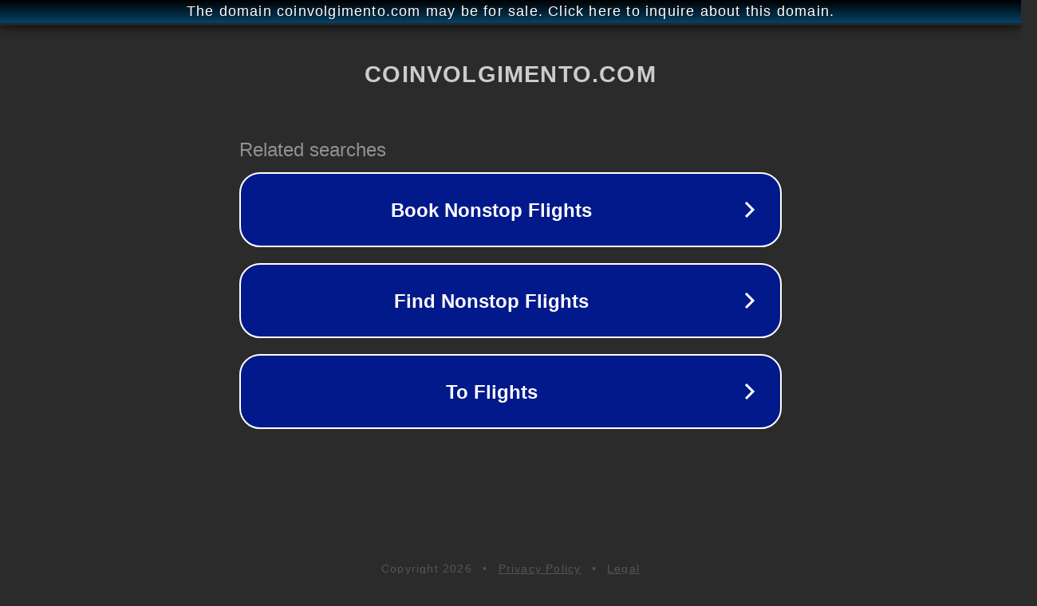

--- FILE ---
content_type: text/html; charset=utf-8
request_url: http://coinvolgimento.com/
body_size: 1058
content:
<!doctype html>
<html data-adblockkey="MFwwDQYJKoZIhvcNAQEBBQADSwAwSAJBANDrp2lz7AOmADaN8tA50LsWcjLFyQFcb/P2Txc58oYOeILb3vBw7J6f4pamkAQVSQuqYsKx3YzdUHCvbVZvFUsCAwEAAQ==_g0PEtADelKCCC/fUgl0XP801fupsU93mxS4fDtYeGwnaSvqSrpmXAxXEzW186sta0u4t+CZ4iRdnjFozRScrtw==" lang="en" style="background: #2B2B2B;">
<head>
    <meta charset="utf-8">
    <meta name="viewport" content="width=device-width, initial-scale=1">
    <link rel="icon" href="[data-uri]">
    <link rel="preconnect" href="https://www.google.com" crossorigin>
</head>
<body>
<div id="target" style="opacity: 0"></div>
<script>window.park = "[base64]";</script>
<script src="/bOKwUCsUd.js"></script>
</body>
</html>
